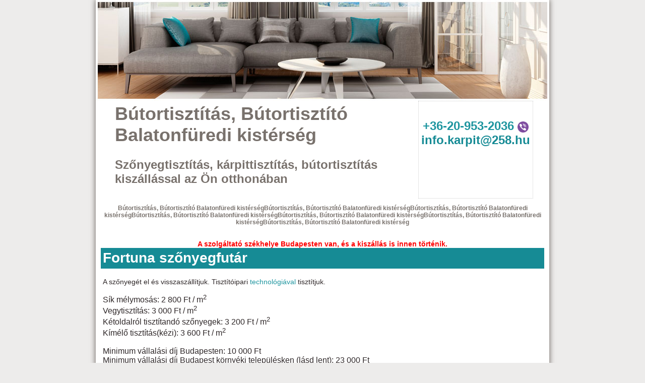

--- FILE ---
content_type: text/html; charset=utf-8
request_url: http://butortisztitas-butortisztito.hu/butortisztitas-butortisztito-balatonfuredi-kisterseg
body_size: 20782
content:
<!doctype html>
<html>
<head>
<meta http-equiv="Content-type" content="text/html; charset=utf-8" />
<title>Bútortisztítás, Bútortisztító Balatonfüredi kistérség</title>
<meta name="description" content="Bútortisztítás, Bútortisztító Balatonfüredi kistérség kisz&aacute;ll&aacute;ssal az &Ouml;n otthon&aacute;ban" />
<meta name="keywords" content="Bútortisztítás, Bútortisztító Balatonfüredi kistérség, K&Aacute;RPIT-TISZT&Iacute;T&Aacute;S" />

  <script src="https://code.jquery.com/jquery-1.10.1.min.js"></script>
  <script src="https://code.jquery.com/ui/1.10.4/jquery-ui.js"></script>
  <script src="https://code.jquery.com/jquery-migrate-1.2.1.min.js"></script>
  <script type="text/javascript" src="js/fancybox/jquery.mousewheel-3.0.4.pack.js"></script>
  <script type="text/javascript" src="js/fancybox/jquery.fancybox-1.3.4.pack.js"></script>
  <link rel="stylesheet" type="text/css" href="js/fancybox/jquery.fancybox-1.3.4.css" media="screen" />
  <script>
  $(document).ready(function() {
   $("a[rel=group]").fancybox({
           'transitionIn':'none',
	   'transitionOut':'none',
	   'titlePosition':'over',
	   'titleFormat':'none'
    });
  });
  </script>

<style type="text/css">
body,td,th {
	font-family: Gotham, "Helvetica Neue", Helvetica, Arial, sans-serif;
	font-size: 14px;
	color: #2e2728;
}
body {
	margin-top: 0px;
}
h1 {
	font-size: 36px;
	color: #78716c;
}
h3 {
	font-size: 12px;
	color: #78716c;
}
h2 {
	font-size: 24px;
	color: #78716c;
}
a:link {
	color: #2096A0;
	text-decoration: none;
}
a:visited {
	text-decoration: none;
	color: #2096A0;
}
a:hover {
	text-decoration: underline;
	color: #2096A0;
}
a:active {
	text-decoration: none;
	color: #2096A0;
}
.linkDiv{
 width:210px;
 float:left;
}
.linkBlokk{
 margin-top:30px;
 width:870px;
 margin-left:10px;

}
</style>
</head>

<body bgcolor="#edeceb">
<table width="900" border="0" align="center" cellpadding="0" cellspacing="0" bgcolor="#ffffff" style=" box-shadow:0px 0px 10px 1px #78716c;">
  <tr>
    <td width="900" height="200" align="right" background="img/head.jpg" ></td>
  </tr>
   <tr>
    <td align="left" valign="top" style="padding-right:10px; padding-left:10px; padding-bottom:10 px; background-color:#FFFFFF">
      <table width="835" border="0" align="center" cellpadding="5" cellspacing="0" style="margin-top:0px;">
        <tr>
          <td valign="top" >
		  <h1 style=" margin-top:0px;">Bútortisztítás, Bútortisztító Balatonfüredi kistérség</h1>            
		  <h2>Szőnyegtisztítás,  kárpittisztítás, bútortisztítás kiszállással az Ön otthonában</h2></td>
          <td valign="top" style="border:1px dotted #CCCCCC;"> <br>
<p align="center"><font size="+2" color="#168b95">
<strong>
<a href="tel:36209532036">+36-20-953-2036 <img src="http://karpittisztitas.258.hu/TARTALOM+ARAK/viberLogo.png" width="22" align="absmiddle"></a>
<br /> 
info.karpit@258.hu</strong></font>		 
</p>
<br>
</td>
        </tr>
      </table>
      
      
   
    
         <h3 align="center">
	 Bútortisztítás, Bútortisztító Balatonfüredi kistérségBútortisztítás, Bútortisztító Balatonfüredi kistérségBútortisztítás, Bútortisztító Balatonfüredi kistérségBútortisztítás, Bútortisztító Balatonfüredi kistérségBútortisztítás, Bútortisztító Balatonfüredi kistérségBútortisztítás, Bútortisztító Balatonfüredi kistérségBútortisztítás, Bútortisztító Balatonfüredi kistérség	 </h3>
	 <br>
        
		<div style='text-align:center; color:red; font-weight:bold;'> A szolgáltató székhelye Budapesten van, és a kiszállás is innen történik.</div><div class="arCim">Fortuna szőnyegfutár</div>
<div class="arBlokk">
	<p>A szőnyegét el és visszaszállítjuk. Tisztítóipari <a href="https://fortuna-szonyegtisztito.hu/szonyegtisztitasi-technologiak">technológiával</a> tisztítjuk.
	</p>
	<p>
	<span style="font-size:16px;">Sík mélymosás: 2 800 Ft / m<sup>2</sup><br />
Vegytisztítás: 3 000 Ft / m<sup>2</sup><br />
Kétoldalról tisztítandó szőnyegek: 3 200 Ft / m<sup>2</sup><br />
Kímélő tisztítás(kézi): 3 600 Ft / m<sup>2</sup><br /><br />
	
	
	Minimum vállalási díj Budapesten: 10 000 Ft 
	<br>
	Minimum vállalási díj Budapest környéki településken (lásd lent): 23 000 Ft </span>
	</p>
	<p>
	<p>Minden szőnyegtípus tisztítását ezen az áron vállaljuk <a href="https://fortuna-szonyegtisztito.hu/arak#normal-szennyezettseg">normál szennyezettség</a> esetén. </p>
	<p><u>El és visszaszállítás díjai:</u><br />
	<b>Budapest</b> területén a szállítás <b>díjtalan</b>.<br />
	Budapest környéki településeken (lásd lent): <b>Díjtalan</b><br>
	 Más településeken rendelési érték és távolság függő. Egyedi ajánlat alapján...
	</p>
	<p>
	<a href="https://fortuna-szonyegtisztito.hu/arak#fizetos-parkolas">Fizetős parkolás</a> esetén a parkolási díjat felszámítjuk!
	Más magyarországi településekre is vállaljuk szőnyeg szőnyegtisztítási szolgáltatásunkat egyéni megállapodás alapján. 
	</p>
</div>
<div class="arCim">Padlószőnyeg szőnyegtisztítás</div>
<div class="arBlokk">
	<p>Megrendelő kérésére adott helyen, pl. a megrendelő otthonában, irodájában végezzük.</p>
	<p>
	<b>1 500 Ft / m<sup>2</sup></b><br />
	<span style="font-size:16px;">Minimum vállalási díj: 12 000 Ft </span>
	</p>
	<p>
	Minden szőnyegtípus helyszíni tisztítását ezen az áron vállaljuk normál szennyezettség esetén. 
	</p>
	<p><u>Kiszállási díj:</u><br /> 
	Budapesten: 10 000 Ft <br />
	Budapest környéki településeken (lásd lent): 13 000 Ft <br>
	Más településeken rendelési érték és távolság függő. Egyedi ajánlat alapján...
	</p>
	<p>
	<a href="https://fortuna-szonyegtisztito.hu/arak#fizetos-parkolas">Fizetős parkolás</a> esetén a parkolási díjat felszámítjuk!<br />
	Szinte minden más magyarországi településre is nyújtjuk ezt a szolgáltatásunkat.<br/>
	A kiszállási díj, határidő: egyéni megállapodás szerint. Várjuk hívásukat! 
	</p>
</div>
<a name="karpittisztitas-arak"></a>
<div class="arCim">Kárpittisztítás árak</div>
<div class="arBlokk">
<p><b>Áraink <a href="https://fortuna-szonyegtisztito.hu/arak#normal-szennyezettseg">normál szennyezettség</a> esetén érvényesek.</b>
</p>
<p>
Minimális vállalási díjunk Budapesten: 15 000 Ft <br /> 
Budapest környéki településeken (lásd lent): 20 000 Ft 
</p>
<p>
<b>Szövet fotelek, kanapék</b> tisztítása helyszínen:<br />
Fotel: 5 500 Ft / db <br />
Kettő személyes: 13 000 Ft / db (ággyá alakítható ára: 14 500 Ft / db)<br />
Három személyes: 17 000 Ft / db (ággyá alakítható ára: 18 500 Ft / db) 
</p>
<p>
<b>Bőr és velúr fotelek</b> tisztítása, ápolása helyszínen:<br />
Egy személyes: 6 500 Ft / db<br />
Kettő személyes: 10 000 Ft / db (ággyá alakítható ára: 11 500 Ft / db)<br />
Három személyes: 13 000 Ft / db (ággyá alakítható ára: 14 500 Ft / db) 
</p>
<p>
<p><u>Árak a bőrápolást is tartalmazzák!</u></p>
<p>
<b>Ágy, heverő</b> tisztítása: 1 500 Ft / m2<br />
Étkező és irodaszék tisztítása: 1 500 Ft / db<br />
Bőrszék tisztítása, ápolása: 2 000 Ft / db <br />
Díszpárnák, mérettől függően: 900 - 1 200 Ft / db<br />
Puffok, mérettől függően: 2 000 - 2 500 Ft / db 
</p>
</div>

<div class="arCim">Kárpittisztítási szolgáltatásunk kiszállási díja:</div>
<div class="arBlokk">
<p><b>Budapesten díjtalan</b> és a <b>Budapest környék</b>i településeken (lásd lent) is: <b>7 000 Ft </b><br>
<br>
Más településeken rendelési érték és távolság függő. Egyedi ajánlat alapján...
</p>
<p><a href="https://fortuna-szonyegtisztito.hu/arak#fizetos-parkolas">Fizetős parkolás</a> esetén a parkolási díjat felszámítjuk!</p>
<p>
Szinte minden magyarországi településre nyújtjuk ezt a szolgáltatásunkat.<br />A kiszállási díj, határidő: egyéni megállapodás szerint. Várjuk hívásukat! 
</p>
</div>
<div class="arCim">Szőnyegjavítási árak</div>
<div class="arBlokk">
<p>A szőnyegek javítási árait a szőnyeg állapotának függvényében tudjuk megállapítani.<br />
Kérjük, keressen minket elérhetőségünk bármelyikén! 
</p>
<p>
<b>Szőnyeg szegés</b>t vállalunk! 
<b>1 100 Ft /fm</b> (folyóméter) áron. 
</p>
<p>
<b>Szőnyeg szegést, szőnyeg javítást, rojtozás</b>t csak <b>szőnyegtisztítás</b>i szolgáltatással 
<b>együtt</b> tudjuk vállalni.<br />
<a href="https://fortuna-szonyegtisztito.hu/arak#fizetos-parkolas">Fizetős parkolás</a> esetén a parkolási díjat felszámítjuk!
</p>
</div>
<div class="arCim">Autókozmetika árak</div>
<div class="arBlokk">
	<p>
	Minimális vállalási díjunk: 15 000 Ft <br />
	Kiszállási díj Budapesten díjtalan, Budapest környéki településekre (lásd lent): 7 000 Ft <br />Más településeken rendelési érték és távolság függő. Egyedi ajánlat alapján...<br>
	<a href="https://fortuna-szonyegtisztito.hu/arak#fizetos-parkolas">Fizetős parkolás</a> esetén a parkolási díjat felszámítjuk!
	</p>
	
	
	<p>
	<b>Külső autókozmetika: 40 000 Ft </b><br />
	Szennyeződések eltávolítása, mint kátrány, gyanta stb. Előmosás, mosás, 
	bogároldás… Gyakorlatilag a külső csomag, plusz felület előkészítés, 
	gépi polírozás végül gépi viaszolás (keményviasz).<br />
	Csak akkor tudjuk végezni helyszínen, ha megfelelő hőmérsékletű és zárt, 
	szálló portól mentes helységet tudnak biztosítani.
	</p>
	<p>
	<b>Belső autókozmetika: 40 000 Ft </b><br />
	Belső autókozmetika: belső részek vegyszeres tisztítása, mosása, műanyag részek 
	zsírosodásból származó szennyeződéseinek eltávolítása, plusz kárpittisztítás, 
	a lehető legnagyobb részletességgel.<br />
	Kárpittisztítás kiterjed a tetőkárpitra, üléskárpitokra, ajtókárpitokra, alsó és 
	kivehető szőnyegek gumi és szövet részeinek és a csomagtartó tisztítására. <br />
	</p>
	<p>
	<b>Teljes autókozmetika (külső és belső együtt): 70 000 Ft </b>
	</p>
	
	<p>
	<b>Részleges kárpittisztítás, részleges autókozmetika:</b><br />
	Lehetőség van csak tető, vagy ajtókárpit, vagy ülések külön tisztítására.<br />
	Ajtókárpitok tisztítása: 2 000 Ft / ajtó.<br />
	Tetőkárpit tisztítása: 3 500 Ft <br />
	Első üléstisztítás: 3 000 Ft / első ülés<br />
	Hátsó üléstisztítás: 6 000 Ft / kettő személyes ülés esetén<br />
	Hátsó üléstisztítás: 9 000 Ft / három személyes ülés esetén 
	</p>
</div>
<div class="arCim">Ózongenerátoros autó fertőtlenítés:</div>
<div class="arBlokk">
    <p>
	Szagtalanítás, cigaretta füst szagának semlegesítése.<br />
	Személyautó ózonos tisztítása kiszállással 
	<b>Budapest területén belül 10 000 Ft /alkalom.</b><br />
	Eljárás ideje 45-60 perc +30 perc szellőztetés eljárás után!
	</p>
	<p><b>Minden további autó azonos helyszínen -15% kedvezmény.</b><br /
	Teherautó, kisbusz árak Budapesten belül 15 000 Ft /alkalom. Eljárás ideje 80-90 perc+30 perc szellőztetés eljárás után! 
	Budapesten kívüli árak távolság függők!</p>
</div>
<a name="informaciok"></a>
<div class="arCim">Információk</div>
<div class="arBlokk">
	<a name="normal-szennyezettseg"></a>
	<p>
	<b>Normál szennyezettség:</b><br />
	A feltüntetett árak normál szennyezettségű szőnyegek tisztítására vonatkoznak. Erősen szennyezett szőnyegek tisztítását is vállaljuk a Fortuna Szőnyegfutár szolgáltatásunk keretein belül. Kutya, macska stb. ürülék, egyéb erős szennyezettség esetén egyedi árat adunk. 
	</p>
	<p>
	<b>Erős szennyezettség:</b><br />
	Vannak olyan erősen szennyezett szőnyegek, bútorok, melyeken nem lehet csodát tenni. (pl. olyan szőnyegre, amin kutyák élnek, alszanak, piszkítanak már úgy 10 éve, hogy a szőnyeg nem volt takarítva, nem tudunk 100% garanciát vállalni arra, hogy a pisiszag és minden azonosítatlan eredetű folt eltűnik belőle) 
	</p>
	<p>
	<b>Vállalási határidők:</b><br />
	Általában néhány nap, de mivel az ország számos településén nyújtjuk szolgáltatásainkat a vállalási határidő település, mennyiség és értékfüggő. Kérjük, érdeklődjön telefonon. 
	</p>
	<p>
	<a name="fizetos-parkolas"></a>
	<b>Fizetős parkolás:</b><br />
	A fizető övezetekben parkolási díjat szükséges felszámítanunk. Kérjük megértésüket! 
    </p>

    <p>
	<a name="budapest-kornyeki-telepulesek"></a>
	<b>Budapest környéki településeken az alábbiakat értjük:</b><br />
	Gyál, Vecsés, Ecser, Maglód, Gyömrő, Pécel, Nagytarcsa, Kistarcsa, Kerepes
	Solymár, Pilisborosjenő, Üröm, Pomáz, Budakalász, Szentendre
	Diósd, Érd, Budaörs
	Halásztelek, Dunaharaszti, Szigetszentmiklós
	Dunakeszi, Fót 
    </p>
	
	<p>
	<b>Átvett munkánk minősége</b><br />
	Az átvett szőnyeget, az elvégzett munka, szolgáltatásunk minőségét kérjük az átvételkor ellenőrizni! Utólagos reklamációt nem tudunk elfogadni!
    </p>
</div>


<div style="padding:10px; text-align: center; color:red; font-weight: bold;">
	A feltüntetett árak Nettó árak, NEM tartalmazzák a 27%-os áfát! 
</div>
<style>
 .arCim{
  font-weight:bold;
  font-size:28px;
  background-color:#168b95;
  color:#ffffff;
  padding:0.5%;
 }
 .arBlokk{
  padding:0.5%;
 }
</style><br>
      
     <h3 align="center">
	 Bútortisztítás, Bútortisztító Balatonfüredi kistérségBútortisztítás, Bútortisztító Balatonfüredi kistérségBútortisztítás, Bútortisztító Balatonfüredi kistérségBútortisztítás, Bútortisztító Balatonfüredi kistérségBútortisztítás, Bútortisztító Balatonfüredi kistérségBútortisztítás, Bútortisztító Balatonfüredi kistérségBútortisztítás, Bútortisztító Balatonfüredi kistérség	 </h3>
     
        <p>
          <!doctype html>
<html>
<head>
<meta http-equiv="Content-Type" content="text/html" charset="utf-8" />

<title>Untitled Document</title>
</head>

<body>
<p><strong>Vállalási határidők</strong>:<br>
  Általában néhány nap, de mivel  az ország számos településén nyújtjuk szolgáltatásainkat a vállalási határidő  település, mennyiség és értékfüggő. Kérjük, érdeklődjenek telefonon.</p>
<p><strong>Tisztítófutár</strong>: <br>
  Amennyiben a szőnyeg nem  tisztítható helyszínen, úgy a tisztítófutár szolgáltatásunk keretein belül  elszállítjuk, majd tisztítás után visszaszállítjuk a szőnyeget.<br>
  A tisztítófutár  szolgáltatásunkban a tisztítás árai megegyeznek a helyszíni szőnyegtisztítás  áraival, 
  de az el és visszaszállításnak van egy minimális költsége és egy  kicsit hosszabb átfutási ideje. 
  Ezek település és távolság függőek.
  <br /><br />
  <span style="color:#ff0000;">A szolgáltató székhelye Budapesten van, és a kiszállás is innen történik.</span>
  </p>
<p><strong>Szolgáltatásaink</strong>:<br>
  Bútorkárpit tisztítás <br>
  Szőnyegtisztítás<br>
  Belső és külső autókozmetika<br>
  Kárpittisztítás<br>
  Padlószőnyeg tisztítás<br>
  Medence és teraszt tisztítás<br>
  Személy és teherautó mosás</p>
<p><strong>Bútorkárpit tisztítás – kárpittisztítás – bútortisztítás  az Ön otthonában.</strong></p>
<p><strong>Bútorkárpit tisztítás – kárpittisztítás</strong> szolgáltatásunkkal az ország számos településére  
házhoz megyünk és a tisztítást a helyszínen végezzük el. Helyszínen normál  szennyezettség, megfelelő infrastruktúra (elektromos hálózat, szellőzés,  elegendő fényviszonyok, stb.) esetén tudjuk ezt a szolgáltatásunkat  nyújtani.  <br>
  A helyszínen végzett  kárpittisztítás és bútorkárpit tisztítás a megfelelő technológiával,  takarítógéppel, 
  száraz és enyhén nedves technológiával végezzük. Enyhén nedves  technológia esetén néhány órás száradási 
  időre van szükség. </p>
<p>Bútorkárpit  tisztítás - kárpittisztítás - Bútorkárpit tisztítás - kárpittisztítás</p>
<p><strong>Szőnyegtisztítás</strong></p>
<p>Szőnyegtisztítás  szolgáltatásunkat kétféle képen tudjuk nyújtani.<br>
  <strong>Helyszíni szőnyegtisztítás</strong>: normál szennyezettség, megfelelő infrastruktúra  (elektromos hálózat, szellőzés, elegendő fényviszonyok, stb.) esetén tudjuk ezt  a szolgáltatásunkat nyújtani. A tapasztalataink szerint általában az ügyfél  számára is előnyösebb az el és visszaszállításos szőnyegtisztítási megoldásnál.<br>
  A helyszínen végzett  szőnyegtisztítás a megfelelő technológiával, takarítógéppel, száraz és enyhén  nedves technológiával végezhető. Enyhén nedves technológia esetén néhány órás  száradási időre van szükség.<br>
  <strong>Az el és visszaszállításos &bdquo;klasszikus&rdquo;  szőnyegtisztítás</strong> szolgáltatásunkban  kérésre házhoz megyünk, elszállítjuk a szőnyeget, majd néhány nap múlva  tisztítás után visszaszállítjuk.<br>
  Szőnyegtisztítás  szolgáltatásunkon belül szinte az összes típusú szőnyeg tisztítását vállaljuk.<br>
  Kézi és gépi csomózású,  szövésű, mű és természetes szálú, növényi vagy állati eredetű, stb.</p>
<p>Szőnyegtisztítás    Szőnyegtisztítás    Szőnyegtisztítás</p>
<p><strong>Padlószőnyeg</strong> <strong>tisztítás</strong></p>
<p>Padlószőnyeg tisztítás  értelem szerűen csak kiszállással helyszínen végezhető.<br>
  Vállaljuk magánházak,  társasházak, irodák, közintézmények padlószőnyeg tisztítását egyedi és  általános megbízás alapján.<br>
  Padlószőnyeg tisztítás  legfontosabb kelléke a megfelelő géppark. </p>
<p>Padlószőnyeg  tisztítás    Padlószőnyeg tisztítás    Padlószőnyeg tisztítás</p>
</body>
</html>
        </p>
        <p>  <!doctype html>
<html>
<head>
<meta http-equiv="Content-Type" content="text/html" charset="utf-8" />

<title>Untitled Document</title>
</head>

<body>
<!-- IDE ÍRD A TARTALMAT -->
</body>
</html>
 </p>
<p>  <!doctype html>
<html>
<head>
<meta http-equiv="Content-Type" content="text/html" charset="utf-8" />

<title>Untitled Document</title>
</head>

<body>
<!-- IDE ÍRD A TARTALMAT -->
</body>
</html>
 </p>
 <p>  <!doctype html>
<html>
<head>
<meta http-equiv="Content-Type" content="text/html" charset="utf-8" />

<title>Untitled Document</title>
</head>

<body>
<!-- IDE ÍRD A LINKEKET -->
</body>
</html>
 </p>
     <h3 align="center">
	 Bútortisztítás, Bútortisztító Balatonfüredi kistérségBútortisztítás, Bútortisztító Balatonfüredi kistérségBútortisztítás, Bútortisztító Balatonfüredi kistérségBútortisztítás, Bútortisztító Balatonfüredi kistérségBútortisztítás, Bútortisztító Balatonfüredi kistérségBútortisztítás, Bútortisztító Balatonfüredi kistérségBútortisztítás, Bútortisztító Balatonfüredi kistérség	 </h3></td>
  </tr>
  <tr>
   <td>
   <div class="linkBlokk">
    <div class='linkDiv'><a href='http://butortisztitas-butortisztito.hu/butortisztitas-butortisztito-balatonfured'>Bútortisztítás, Bútortisztí...</a></div><div class='linkDiv'><a href='http://butortisztitas-butortisztito.hu/butortisztitas-butortisztito-balatonfureden'>Bútortisztítás, Bútortisztí...</a></div><div class='linkDiv'><a href='http://butortisztitas-butortisztito.hu/balatonfuredi-butortisztitas-butortisztito'>Balatonfüredi Bútortisztítá...</a></div>	</div>
  </td>
  </tr>
  <tr>
  <td>
	<div style=" width:880px; text-align:center;">
	<br />
		</div>
  </td>
  </tr>
  <tr>
  <td>
	<div class="linkBlokk">
	 	 
	</div>
   </td>
  </tr>
  <tr>
   <td><br /></td>
  </tr>
   <tr>
    <td align="center" height="50" style="border-top:1px solid #dddddd">	
	<!doctype html>
<html>
<head>
<meta http-equiv="Content-Type" content="text/html" charset="utf-8" />

<title>Untitled Document</title>
</head>

<body><font color="#999999">Rendelés és érdeklődés | +36-20-953-2036 | info.karpit@258.hu</font>
</body>
</html>
</td>
  </tr>
</table>
</body>
</html>
